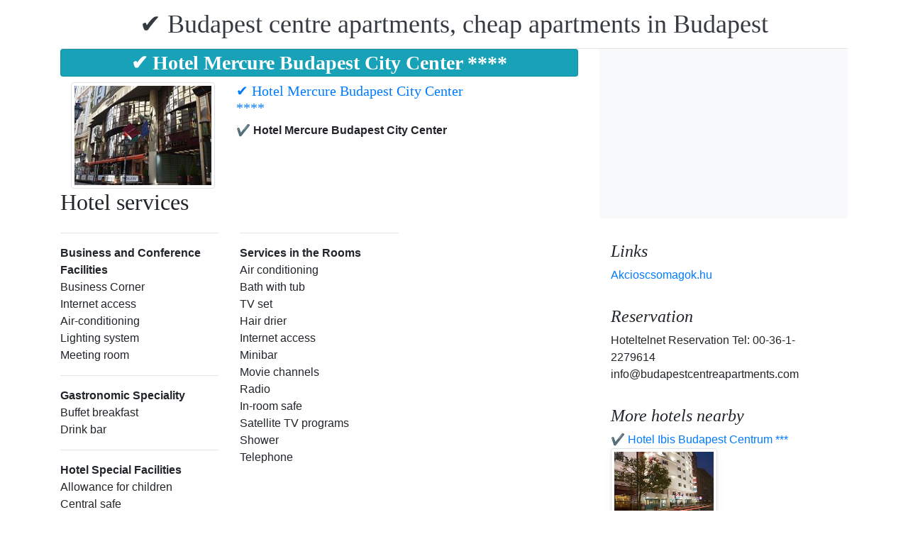

--- FILE ---
content_type: text/html; charset=UTF-8
request_url: https://www.budapestcentreapartments.com/hotel-mercure-budapest-city-center/szallodai-szolgaltatasok/index.en.html
body_size: 4265
content:
<!doctype html><html lang="en"><head>
<meta charset="utf-8">
<meta name="viewport" content="width=device-width, initial-scale=1, shrink-to-fit=no">
<title>Hotel services - ✔️ Hotel Mercure Budapest City Center ****</title>
<meta name="keywords" content="Hotel services - ✔️ Hotel Mercure Budapest City Center ****">
<meta name="description" content="Hotel services - ✔️ Hotel Mercure Budapest City Center ****">
<meta name="google-site-verification" content="Dw6487czhT-mP5VsQ4jVN6JV5rVpSTOVk4nLPiZp84M" />
<link rel="stylesheet" href="https://cdnjs.cloudflare.com/ajax/libs/twitter-bootstrap/4.6.0/css/bootstrap.min.css" integrity="sha512-P5MgMn1jBN01asBgU0z60Qk4QxiXo86+wlFahKrsQf37c9cro517WzVSPPV1tDKzhku2iJ2FVgL67wG03SGnNA==" crossorigin="anonymous" />
<link href="/style.css" rel="stylesheet">
<link rel="stylesheet" href="https://cdnjs.cloudflare.com/ajax/libs/bootstrap-daterangepicker/3.0.5/daterangepicker.min.css" integrity="sha512-rBi1cGvEdd3NmSAQhPWId5Nd6QxE8To4ADjM2a6n0BrqQdisZ/RPUlm0YycDzvNL1HHAh1nKZqI0kSbif+5upQ==" crossorigin="anonymous" />
<meta name="robots" content="index, follow, all">
<meta name="distribution" content="global">
<meta name="audience" content="all">

<meta property="og:title" content="Hotel services - ✔️ Hotel Mercure Budapest City Center ****" />
<meta property="og:description" content="Hotel services - ✔️ Hotel Mercure Budapest City Center ****" />
<meta property="og:url" content="https://www.budapestcentreapartments.com/hotel-mercure-budapest-city-center/szallodai-szolgaltatasok/index.en.html" />
<meta property="og:type" content="website" />
<link rel="alternate" hreflang="en" href="https://" /><link rel="alternate" hreflang="hu" href="https://" /><link rel="alternate" hreflang="de" href="https://" /><link rel="alternate" hreflang="es" href="https://" /><link rel="alternate" hreflang="nl" href="https://" /><link rel="alternate" hreflang="ja" href="https://" /><link rel="alternate" hreflang="sv" href="https://" /><link rel="alternate" hreflang="ro" href="https://" /><link rel="alternate" hreflang="fr" href="https://" /><link rel="alternate" hreflang="it" href="https://" /><link rel="alternate" hreflang="pl" href="https://" /><link rel="alternate" hreflang="ru" href="https://" />

</head>
<body>
<div class="container">
<header class="blog-header py-3">
<div class="row flex-nowrap justify-content-between align-items-center">
<div class="col-12 text-center"><a class="blog-header-logo text-dark" href="/" title="✔️ Budapest centre apartments, cheap apartments in Budapest">✔️ Budapest centre apartments, cheap apartments in Budapest</a>
</div></div>
</header></div>
<main class="container">
<div class="row"><div class="col-md-8 blog-main"><div class="blog-post">
<div class="card mb-2 bg-info text-center"><h3 style=" margin:2px; font-weight:bold; color:white;">✔️ Hotel Mercure Budapest City Center ****</h3></div><div class="col-md-12 row"><div class="col-md-4"><img style="width:250px; height:150px;"  class="img-thumbnail" src="/img/hotel/182/index.jpg"  alt="✔️ Hotel Mercure Budapest City Center ****" title="✔️ Hotel Mercure Budapest City Center ****" />
</div><div class="col-md-6"><h5 class="kat_hotel_neve">
<a href="/hotel-mercure-budapest-city-center/index.en.html" title="✔️ Hotel Mercure Budapest City Center ****">✔️ Hotel Mercure Budapest City Center ****</a></h5>
<span style="display: inline-block; font-weight:bold;">✔️ Hotel Mercure Budapest City Center</span></div></div><div class="center"><h2>Hotel services</h2></div><div class="row"><div class="col-md-4 col-md-offset-1 col-sm-12"><hr><b>Business and Conference Facilities</b><br>Business Corner<br>Internet access<br>Air-conditioning<br>Lighting system<br>Meeting room<br><hr><b>Gastronomic Speciality</b><br>Buffet breakfast<br>Drink bar<br><hr><b>Hotel Special Facilities</b><br>Allowance for children<br>Central safe<br>Closed parking<br>Laundry<br>Multilingual staff<br>Pets allowed<br>24 hour open reception<br>Room service 24h<br></div><div class="col-md-4 col-md-offset-1 col-sm-12"><hr><b>Services in the Rooms</b><br>Air conditioning<br>Bath with tub<br>TV set<br>Hair drier<br>Internet access<br>Minibar<br>Movie channels<br>Radio<br>In-room safe<br>Satellite TV programs<br>Shower<br>Telephone<br></div></div><br><div style="text-align:center;display: block;
	margin-left: auto;
	margin-right: auto;">Back to <a href='/hotel-mercure-budapest-city-center/index.en.html' title='✔️ Hotel Mercure Budapest City Center ****'> ✔️ Hotel Mercure Budapest City Center ****</a> accommodation</div> </div></div>
<aside class="col-md-4 blog-sidebar">
<div class="p-3 mb-3 bg-light rounded"><p class="mb-0"><ins class="bookingaff" data-aid="1853353" data-target_aid="1853353" data-prod="nsb" data-width="315" data-height="200" data-lang="ualng"><!-- Anything inside will go away once widget is loaded. --><a href="https://www.booking.com?aid=1853353">Booking.com</a></ins><script>(function(d, sc, u) {var s = d.createElement(sc), p = d.getElementsByTagName(sc)[0];s.type = "text/javascript";s.async = true;s.src = u + "?v=" + (+new Date());p.parentNode.insertBefore(s,p);})(document, "script", "https://aff.bstatic.com/static/affiliate_base/js/flexiproduct.js");</script></p>
</div>
<div class="p-3"><h4 class="font-italic">Links</h4>
<ol class="list-unstyled mb-0"><li><a href="https://www.akcioscsomagok.hu" title="Akcioscsomagok.hu">Akcioscsomagok.hu</a></li></ol>
</div>
<div class="p-3"><h4 class="font-italic">Reservation</h4>
<ol class="list-unstyled mb-0"><li>Hoteltelnet Reservation Tel: 00-36-1-2279614</li><li>info@budapestcentreapartments.com</li></ol></div><div class="p-3">
<h4 class="font-italic">More hotels nearby</h4>
<ol class="list-unstyled mb-0">
<div><a href="https://www.hoteltelnet.hu/en/hotelibiscentrum/" title="✔️ Hotel Ibis Budapest Centrum ***">✔️ Hotel Ibis Budapest Centrum ***</a><br><img class="box-shadow img-thumbnail" style="width:150px; height:100px;" align="center" src="/img/hotel/54/index.jpg"  alt="✔️ Hotel Ibis Budapest Centrum ***" title="✔️ Hotel Ibis Budapest Centrum ***"  /></div><div><a href="https://www.hoteltelnet.hu/en/hotelnovotelcentrum/" title="✔️ Hotel Novotel Budapest Centrum ****">✔️ Hotel Novotel Budapest Centrum ****</a><br><img class="box-shadow img-thumbnail" style="width:150px; height:100px;" align="center" src="/img/hotel/62/index.jpg"  alt="✔️ Hotel Novotel Budapest Centrum ****" title="✔️ Hotel Novotel Budapest Centrum ****"  /></div><div><a href="https://www.hoteltelnet.hu/en/hotel-sofitel-budapest-luxury-hotel/" title="✔️ Sofitel Budapest Chain Bridge *****">✔️ Sofitel Budapest Chain Bridge *****</a><br><img class="box-shadow img-thumbnail" style="width:150px; height:100px;" align="center" src="/img/hotel/146/index.jpg"  alt="✔️ Sofitel Budapest Chain Bridge *****" title="✔️ Sofitel Budapest Chain Bridge *****"  /></div>
</ol></div>
<div class="p-3">
<div style="background-color:rgb(255,102,0); padding:10px; color:#fff !important;"><span style="font-weight:bold; color:#fff;">T&ouml;ltse le az akcioscsomagok.hu mobil applik&aacute;ci&oacute;t, hogy minden k&uuml;ty&uuml;j&eacute;n, mobilj&aacute;n &ouml;nnel legyen az &ouml;sszes akci&oacute;s sz&aacute;ll&aacute;s!</span><br><div class="text-center" style="clear:both; color:#fff;"><a href="https://play.google.com/store/apps/details?id=hu.hoteltelnet.akcioscsomagok" title="Akciós csomagok alkalmazás"><img style="width:200px;" alt="Get it on Google Play" src="/assets/img/hu_badge_web_generic.png"></a></div><div style="width:90%; color:#fff;"><br><img src="/assets/img/tick.png" alt="OK Gomb">&nbsp;Magyarorsz&aacute;gi sz&aacute;llod&aacute;k akci&oacute;s csomagaj&aacute;nlatai egy helyen.<br><br><img src="/assets/img/tick.png" alt="OK Gomb">&nbsp;A legjobb magyarorsz&aacute;gi wellness sz&aacute;llod&aacute;k akci&oacute;s csomagaj&aacute;nlatai a legjobb &aacute;rakon.<br><br><img src="/assets/img/tick.png" alt="OK Gomb">&nbsp;A mobilalkalmaz&aacute;s let&ouml;lt&eacute;s&eacute;vel gyorsan &eacute;s egyszer&utilde;en foglalhat.<br></div></div>
</div> <div class="p-3">

</div> 
</aside>
</div><!-- /.row -->
</main><!-- /.container -->
<footer class="blog-footer mx-auto ">
<div class="col-md-6 mx-auto pb-5">
<div class="pb-2">
<a href="https://www.budapestcentreapartments.com" title="https://www.budapestcentreapartments.com"> www.budapestcentreapartments.com
</a> Copyright &copy; 2002 - 2026   Tel: +36 (1) 227-9614 
<br>
<a href="https://www.budapestcentreapartments.com/" title="✔️ Budapest centre apartments, cheap apartments in Budapest">✔️ Budapest centre apartments, cheap apartments in Budapest </a> 
 |
<a href="https://www.budapestcentreapartments.com/aff/index.en.html" title="General conditions of use">General conditions of use</a> |
<a href="https://www.budapestcentreapartments.com/privacy/index.en.html" title="Privacy policy">Privacy policy</a> 
</div><img style="float:left;" src="/assets/img/google.jpg" alt="Google" /><form style="float:left;" action="https://www.google.com/cse" id="cse-search-box"><input type="hidden" name="cx" value="009374083852341115572:j757fqq-sji" /><input type="hidden" name="ie" value="UTF-8" /><input type="text" name="q" size="31" /><input type="submit" name="sa" value="Search" class="normal" /></form>
</div> 
</footer>
<script src="https://cdn.jsdelivr.net/npm/cookie-bar/cookiebar-latest.min.js?theme=flying&always=1&scrolling=1"></script>
<script src="https://cdnjs.cloudflare.com/ajax/libs/jquery/3.6.0/jquery.min.js" integrity="sha512-894YE6QWD5I59HgZOGReFYm4dnWc1Qt5NtvYSaNcOP+u1T9qYdvdihz0PPSiiqn/+/3e7Jo4EaG7TubfWGUrMQ==" crossorigin="anonymous"></script>
<script src="https://cdnjs.cloudflare.com/ajax/libs/twitter-bootstrap/4.6.0/js/bootstrap.min.js" integrity="sha512-XKa9Hemdy1Ui3KSGgJdgMyYlUg1gM+QhL6cnlyTe2qzMCYm4nAZ1PsVerQzTTXzonUR+dmswHqgJPuwCq1MaAg==" crossorigin="anonymous"></script><script src="https://cdnjs.cloudflare.com/ajax/libs/moment.js/2.29.1/moment.min.js" integrity="sha512-qTXRIMyZIFb8iQcfjXWCO8+M5Tbc38Qi5WzdPOYZHIlZpzBHG3L3by84BBBOiRGiEb7KKtAOAs5qYdUiZiQNNQ==" crossorigin="anonymous"></script>
<script src="https://cdnjs.cloudflare.com/ajax/libs/bootstrap-daterangepicker/3.0.5/daterangepicker.js" integrity="sha512-W76C8qrNYavcaycIH9EijxRuswoS+LCqA1+hq+ECrmjzAbe/SHhTgrwA1uc84husS/Gz50mxOEHPzrcd3sxBqQ==" crossorigin="anonymous"></script><script>$(document).ready(function(){
$("#gyerekek").change(function(){
$(this).find("option:selected").each(function(){
var optionValue = $(this).attr("value");
if(optionValue){
$(".box").not("." + optionValue).hide();
for (var i = 0; i <= optionValue; i++) {
$("." + i).show();
$("." + i).css("display", "inline-block");
}} else{
$(".box").hide();
}
});
}).change();
});
$("#erkezes").daterangepicker({
"autoApply": true,
"singleDatePicker": true,
"locale": {
"format": "YYYY-MM-DD",
"separator": " - ",
"applyLabel": "Apply",
"cancelLabel": "Cancel",
"fromLabel": "From",
"toLabel": "To",
"customRangeLabel": "Custom",
"weekLabel": "W",
"daysOfWeek": [
"Su",
"Mo",
"Tu",
"We",
"Th",
"Fr",
"Sa"
],
"monthNames": [
"January",
"February",
"March",
"April",
"May",
"June",
"July",
"August",
"September",
"October",
"November",
"December"
],
"firstDay": 1
},
"startDate": new Date(),
"minDate": new Date()
}, function(start) {
var start1 = moment(start).add(1, 'days');
$('#tavozas').data('daterangepicker').setStartDate(start1.format('YYYY-MM-DD'));
$('#tavozas').data('daterangepicker').setEndDate(start1.format('YYYY-MM-DD'));
$("#tavozas").daterangepicker({
"autoApply": true,
"singleDatePicker": true,
"locale": {
"format": "YYYY-MM-DD",
"separator": " - ",
"applyLabel": "Apply",
"cancelLabel": "Cancel",
"fromLabel": "From",
"toLabel": "To",
"customRangeLabel": "Custom",
"weekLabel": "W",
"daysOfWeek": [
"Su",
"Mo",
"Tu",
"We",
"Th",
"Fr",
"Sa"
],
"monthNames": [
"January",
"February",
"March",
"April",
"May",
"June",
"July",
"August",
"September",
"October",
"November",
"December"
],
"firstDay": 1
},
"startDate": moment(new Date()).add(1, "days"),
"minDate": start1.format('YYYY-MM-DD')
}, function(start, end, label) {
});
$('#erkezes').on('show.daterangepicker', function(ev, picker) {
document.getElementById('erkezes').style.backgroundColor = 'lightgrey';
});
$('#erkezes').on('hide.daterangepicker', function(ev, picker) {
document.getElementById('erkezes').style.backgroundColor = '';
});
$('#erkezes').on('apply.daterangepicker', function(ev, picker) {
document.getElementById('tavozas').focus();
});
$('#tavozas').on('show.daterangepicker', function(ev, picker) {
document.getElementById('tavozas').style.backgroundColor = 'lightgrey';
});
$('#tavozas').on('hide.daterangepicker', function(ev, picker) {
document.getElementById('tavozas').style.backgroundColor = '';
document.getElementById('tavozas').blur();
});
$('#tavozas').on('apply.daterangepicker', function(ev, picker) {
document.getElementById('tavozas').style.backgroundColor = '';
document.getElementById('tavozas').blur();
});
});
$("#tavozas").daterangepicker({
"autoApply": true,
"singleDatePicker": true,
"locale": {
"format": "YYYY-MM-DD",
"separator": " - ",
"applyLabel": "Apply",
"cancelLabel": "Cancel",
"fromLabel": "From",
"toLabel": "To",
"customRangeLabel": "Custom",
"weekLabel": "W",
"daysOfWeek": [
"Su",
"Mo",
"Tu",
"We",
"Th",
"Fr",
"Sa"
],
"monthNames": [
"January",
"February",
"March",
"April",
"May",
"June",
"July",
"August",
"September",
"October",
"November",
"December"
],
"firstDay": 1
},
"startDate": moment(new Date()).add(1, "days"),
"minDate": moment(new Date()).add(1, 'days')
}, function(start, end, label) {
});
$("#erkezes2").daterangepicker({
"autoApply": true,
"singleDatePicker": true,
"locale": {
"format": "YYYY-MM-DD",
"separator": " - ",
"applyLabel": "Apply",
"cancelLabel": "Cancel",
"fromLabel": "From",
"toLabel": "To",
"customRangeLabel": "Custom",
"weekLabel": "W",
"daysOfWeek": [
"Su",
"Mo",
"Tu",
"We",
"Th",
"Fr",
"Sa"
],
"monthNames": [
"January",
"February",
"March",
"April",
"May",
"June",
"July",
"August",
"September",
"October",
"November",
"December"
],
"firstDay": 1
},
"startDate": new Date(),
"minDate": new Date()
}, function(start) {
var start1 = moment(start).add(1, 'days');
$('#tavozas2').data('daterangepicker').setStartDate(start1.format('YYYY-MM-DD'));
$('#tavozas2').data('daterangepicker').setEndDate(start1.format('YYYY-MM-DD'));
$("#tavozas2").daterangepicker({
"autoApply": true,
"singleDatePicker": true,
"locale": {
"format": "YYYY-MM-DD",
"separator": " - ",
"applyLabel": "Apply",
"cancelLabel": "Cancel",
"fromLabel": "From",
"toLabel": "To",
"customRangeLabel": "Custom",
"weekLabel": "W",
"daysOfWeek": [
"Su",
"Mo",
"Tu",
"We",
"Th",
"Fr",
"Sa"
],
"monthNames": [
"January",
"February",
"March",
"April",
"May",
"June",
"July",
"August",
"September",
"October",
"November",
"December"
],
"firstDay": 1
},
"startDate": moment(new Date()).add(1, "days"),
"minDate": start1.format('YYYY-MM-DD')
}, function(start, end, label) {
document.getElementById('tavozas2').style.backgroundColor = '';
document.getElementById('tavozas2').style.backgroundColor = '';
});
$('#erkezes2').on('show.daterangepicker', function(ev, picker) {
document.getElementById('erkezes2').style.backgroundColor = 'lightgrey';
});
$('#erkezes2').on('hide.daterangepicker', function(ev, picker) {
document.getElementById('erkezes2').style.backgroundColor = '';
});
$('#tavozas2').on('show.daterangepicker', function(ev, picker) {
document.getElementById('tavozas2').style.backgroundColor = 'lightgrey';
document.getElementById('tavozas2').focus();
});
$('#tavozas2').on('hide.daterangepicker', function(ev, picker) {
document.getElementById('tavozas2').style.backgroundColor = '';
document.getElementById('tavozas2').blur();
});
$('#erkezes2').on('apply.daterangepicker', function(ev, picker) {
$('#tavozas2').data('daterangepicker').show();
});
});
$("#tavozas2").daterangepicker({
"autoApply": true,
"singleDatePicker": true,
"locale": {
"format": "YYYY-MM-DD",
"separator": " - ",
"applyLabel": "Apply",
"cancelLabel": "Cancel",
"fromLabel": "From",
"toLabel": "To",
"customRangeLabel": "Custom",
"weekLabel": "W",
"daysOfWeek": [
"Su",
"Mo",
"Tu",
"We",
"Th",
"Fr",
"Sa"
],
"monthNames": [
"January",
"February",
"March",
"April",
"May",
"June",
"July",
"August",
"September",
"October",
"November",
"December"
],
"firstDay": 1
},
"startDate": moment(new Date()).add(1, "days"),
"minDate": moment(new Date()).add(1, 'days')
}, function(start, end, label) {
document.getElementById('tavozas2').style.backgroundColor = '';
document.getElementById('tavozas2').style.backgroundColor = '';
});
$(document).ready(function(){
$('[data-toggle="tooltip"]').tooltip();
});

$('#erkezes').on('show.daterangepicker', function(ev, picker) {
document.getElementById('erkezes').style.backgroundColor = 'lightgrey';
});
$('#erkezes').on('hide.daterangepicker', function(ev, picker) {
document.getElementById('erkezes').style.backgroundColor = '';
});
$('#tavozas').on('show.daterangepicker', function(ev, picker) {
document.getElementById('tavozas').style.backgroundColor = 'lightgrey';
});
$('#tavozas').on('hide.daterangepicker', function(ev, picker) {
document.getElementById('tavozas').style.backgroundColor = '';
});
$('#erkezes').on('apply.daterangepicker', function(ev, picker) {
$('#tavozas').data('daterangepicker').show();
});
$('#tavozas').on('apply.daterangepicker', function(ev, picker) {
document.getElementById('tavozas').blur();
});
$('#erkezes2').on('show.daterangepicker', function(ev, picker) {
document.getElementById('erkezes2').style.backgroundColor = 'lightgrey';
});
$('#erkezes2').on('hide.daterangepicker', function(ev, picker) {
document.getElementById('erkezes2').style.backgroundColor = '';
});
$('#tavozas2').on('show.daterangepicker', function(ev, picker) {
document.getElementById('tavozas2').style.backgroundColor = 'lightgrey';
});
$('#tavozas2').on('hide.daterangepicker', function(ev, picker) {
document.getElementById('tavozas2').style.backgroundColor = '';
document.getElementById('tavozas2').blur();
});
$('#erkezes2').on('apply.daterangepicker', function(ev, picker) {
$('#tavozas2').data('daterangepicker').show();
});</script></body></html><!-- 0.051 -->

--- FILE ---
content_type: text/html; charset=UTF-8
request_url: https://www.booking.com/flexiproduct.html?product=nsb&w=315&h=200&lang=en-US%40posix&aid=1853353&target_aid=1853353&fid=1769404012333&affiliate-link=widget1&
body_size: 1820
content:
<!DOCTYPE html>
<html lang="en">
<head>
    <meta charset="utf-8">
    <meta name="viewport" content="width=device-width, initial-scale=1">
    <title></title>
    <style>
        body {
            font-family: "Arial";
        }
    </style>
    <script type="text/javascript">
    window.awsWafCookieDomainList = ['booking.com'];
    window.gokuProps = {
"key":"AQIDAHjcYu/GjX+QlghicBgQ/7bFaQZ+m5FKCMDnO+vTbNg96AE2d60Q/ObrltvLwmETCDa3AAAAfjB8BgkqhkiG9w0BBwagbzBtAgEAMGgGCSqGSIb3DQEHATAeBglghkgBZQMEAS4wEQQM/uJBw6u1fb9vj1MZAgEQgDsRQ2/sks/D/RVlSVbME4Dj3wRkJD2FZ07abhptl33LwU7tGyATwZ4iwbGQYUhO6BHjaEkO4LpswPF/iQ==",
          "iv":"D5498AE4RgAABwTV",
          "context":"RoP7+ot1aKa/qYlD2MsTuGzGtH1PawFGsJ/KPESjSYjXJeJqSFx9oJ3VS3I9Df8URbFWEzEaBKftNDadJ6xeVzUavuCUKpY5ZLCa/aHZ9iad/+9H7BKc7gaP65hdZDUzg4OcWbqgklYlyStC/a+5OmPqHVM3x5/QbpZFvBDJhidRjsxtusxAAsg5mLpEnjkTm6W6vMRJsKQoxl7kxQd4AbG3ObeLsioqXlaTsQoNC75VrnnpZnCv/m2myrnNnZP/ng8uW1oxS43zY1fZLQqYG72b1A6aOhLMqaUU2aQKygbcFUkbkXuwvLWYyV7yTUWTgxYDMleo9Au4y5L2VBIhyPfyUOZT/RV2Q/dIrpp32aGx4FPMw8196Q=="
};
    </script>
    <script src="https://d8c14d4960ca.337f8b16.us-east-2.token.awswaf.com/d8c14d4960ca/a18a4859af9c/f81f84a03d17/challenge.js"></script>
</head>
<body>
    <div id="challenge-container"></div>
    <script type="text/javascript">
        AwsWafIntegration.saveReferrer();
        AwsWafIntegration.checkForceRefresh().then((forceRefresh) => {
            if (forceRefresh) {
                AwsWafIntegration.forceRefreshToken().then(() => {
                    window.location.reload(true);
                });
            } else {
                AwsWafIntegration.getToken().then(() => {
                    window.location.reload(true);
                });
            }
        });
    </script>
    <noscript>
        <h1>JavaScript is disabled</h1>
        In order to continue, we need to verify that you're not a robot.
        This requires JavaScript. Enable JavaScript and then reload the page.
    </noscript>
</body>
</html>

--- FILE ---
content_type: text/css
request_url: https://www.budapestcentreapartments.com/style.css
body_size: 409
content:
.blog-header{line-height:1;border-bottom:1px solid #e5e5e5}.blog-header-logo{font-family:"Playfair Display",Georgia,"Times New Roman",serif;font-size:2.25rem}.blog-header-logo:hover{text-decoration:none}h1,h2,h3,h4,h5,h6{font-family:"Playfair Display",Georgia,"Times New Roman",serif}.display-4{font-size:2.5rem}@media (min-width:768px){.display-4{font-size:3rem}}.nav-scroller{position:relative;z-index:2;height:2.75rem;overflow-y:hidden}.nav-scroller .nav{display:-webkit-box;display:-ms-flexbox;display:flex;-ms-flex-wrap:nowrap;flex-wrap:nowrap;padding-bottom:1rem;margin-top:-1px;overflow-x:auto;text-align:center;white-space:nowrap;-webkit-overflow-scrolling:touch}.nav-scroller .nav-link{padding-top:.75rem;padding-bottom:.75rem;font-size:.875rem}.card-img-right{height:100%;border-radius:0 3px 3px 0}.flex-auto{-ms-flex:0 0 auto;-webkit-box-flex:0;flex:0 0 auto}.h-250{height:250px}@media (min-width:768px){.h-md-250{height:250px}}.border-top{border-top:1px solid #e5e5e5}.border-bottom{border-bottom:1px solid #e5e5e5}.box-shadow{box-shadow:0 .25rem .75rem rgba(0,0,0,.05)}.blog-title{margin-bottom:0;font-size:2rem;font-weight:400}.blog-description{font-size:1.1rem;color:#999}@media (min-width:40em){.blog-title{font-size:3.5rem}}.blog-pagination{margin-bottom:4rem}.blog-pagination>.btn{border-radius:2rem}.blog-post{margin-bottom:.2rem}.blog-post-title{margin-bottom:.25rem;font-size:2.5rem}.blog-post-meta{margin-bottom:1.25rem;color:#999}.blog-footer{padding:10px 0;color:#999;background-color:#f9f9f9;border-top:.05rem solid #e5e5e5}.blog-footer p:last-child{margin-bottom:0}.arrow{border:solid #67c8ff;border-width:0 10px 10px 0;display:inline-block;padding:10px}.arrow.right{transform:rotate(-45deg);-webkit-transform:rotate(-45deg)}.arrow.left{transform:rotate(135deg);-webkit-transform:rotate(135deg)}.arrow.up{transform:rotate(-135deg);-webkit-transform:rotate(-135deg)}.arrow.down{transform:rotate(45deg);-webkit-transform:rotate(45deg)}.h1-style h1{font-size:30px;margin:2px;padding-top:0;font-weight:700;color:#fff}.h1-style-csomag h1{font-size:30px}.h2-style h2{font-size:18px}.h2-style2 h2{margin:2px;padding-top:0;font-weight:700;color:#fff}.h2-style3 h2{font-size:22px}.h2-style4 h2{font-size:20px}.h3-style h3{font-size:20px}.h3-style2 h3{font-size:18px}